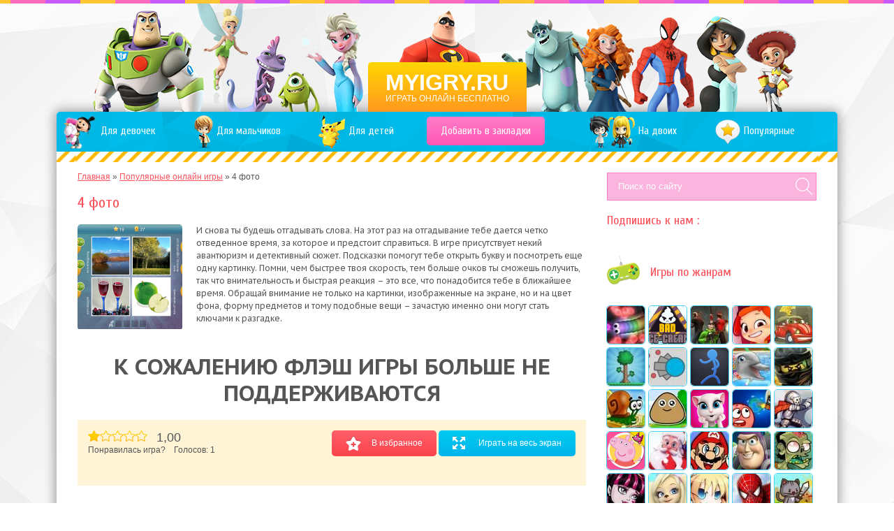

--- FILE ---
content_type: text/html; charset=utf-8
request_url: http://myigry.ru/4-foto/
body_size: 12165
content:
<!DOCTYPE html>
<html itemscope itemtype="http://schema.org/WebPage" lang="ru">
<head>
  <meta charset="UTF-8">
  <title itemprop="name">Игра 4 фото играть бесплатно онлайн</title>
  <meta property="og:type" content="article">
  <meta property="og:title" content="Игра 4 фото играть бесплатно онлайн">
  <meta property="og:description" content="И снова ты будешь отгадывать слова. На этот раз на отгадывание тебе дается четко отведенное время, за которое и предстоит справиться. В игре присутствует некий авантюризм и детективный сюжет. Подсказки помогут тебе открыть букву и посмотреть еще одну картинку. Помни, чем быстрее твоя скорость, тем больше очков ты сможешь получить, так что ...">
  <meta property="og:url" content="http://myigry.ru/4-foto/">
  <meta property="og:image" content="http://myigry.ru/wp-content/uploads/2015/10/0-165x135.png">
  <meta name="viewport" content="width=device-width, initial-scale=1, maximum-scale=1">
  <meta name="format-detection" content="telephone=no">
  <link href='http://fonts.googleapis.com/css?family=PT+Sans+Caption:400,700&subset=latin,cyrillic' rel='stylesheet' type='text/css'>
  <link href='http://fonts.googleapis.com/css?family=Cuprum:400,700&subset=latin,cyrillic' rel='stylesheet' type='text/css'>
  <link rel="alternate" type="application/rss+xml" title="RSS 2.0" href="/feed/">
  <link rel="pingback" href="/xmlrpc.php">
  <link rel="shortcut icon" href="/wp-content/themes/flash-1/img/nav-icon.png">
  <link rel='dns-prefetch' href='//s.w.org'>
  <link rel="alternate" type="application/rss+xml" title="Онлайн игры - играть бесплатно &raquo; Лента комментариев к &laquo;4 фото&raquo;" href="/4-foto/feed/">
  <script type="text/javascript">
                        window._wpemojiSettings = {"baseUrl":"https:\/\/s.w.org\/images\/core\/emoji\/12.0.0-1\/72x72\/","ext":".png","svgUrl":"https:\/\/s.w.org\/images\/core\/emoji\/12.0.0-1\/svg\/","svgExt":".svg","source":{"concatemoji":"http:\/\/myigry.ru\/wp-includes\/js\/wp-emoji-release.min.js?ver=5.3.12"}};
                        !function(e,a,t){var n,r,o,i=a.createElement("canvas"),p=i.getContext&&i.getContext("2d");function s(e,t){var a=String.fromCharCode;p.clearRect(0,0,i.width,i.height),p.fillText(a.apply(this,e),0,0);e=i.toDataURL();return p.clearRect(0,0,i.width,i.height),p.fillText(a.apply(this,t),0,0),e===i.toDataURL()}function c(e){var t=a.createElement("script");t.src=e,t.defer=t.type="text/javascript",a.getElementsByTagName("head")[0].appendChild(t)}for(o=Array("flag","emoji"),t.supports={everything:!0,everythingExceptFlag:!0},r=0;r<o.length;r++)t.supports[o[r]]=function(e){if(!p||!p.fillText)return!1;switch(p.textBaseline="top",p.font="600 32px Arial",e){case"flag":return s([127987,65039,8205,9895,65039],[127987,65039,8203,9895,65039])?!1:!s([55356,56826,55356,56819],[55356,56826,8203,55356,56819])&&!s([55356,57332,56128,56423,56128,56418,56128,56421,56128,56430,56128,56423,56128,56447],[55356,57332,8203,56128,56423,8203,56128,56418,8203,56128,56421,8203,56128,56430,8203,56128,56423,8203,56128,56447]);case"emoji":return!s([55357,56424,55356,57342,8205,55358,56605,8205,55357,56424,55356,57340],[55357,56424,55356,57342,8203,55358,56605,8203,55357,56424,55356,57340])}return!1}(o[r]),t.supports.everything=t.supports.everything&&t.supports[o[r]],"flag"!==o[r]&&(t.supports.everythingExceptFlag=t.supports.everythingExceptFlag&&t.supports[o[r]]);t.supports.everythingExceptFlag=t.supports.everythingExceptFlag&&!t.supports.flag,t.DOMReady=!1,t.readyCallback=function(){t.DOMReady=!0},t.supports.everything||(n=function(){t.readyCallback()},a.addEventListener?(a.addEventListener("DOMContentLoaded",n,!1),e.addEventListener("load",n,!1)):(e.attachEvent("onload",n),a.attachEvent("onreadystatechange",function(){"complete"===a.readyState&&t.readyCallback()})),(n=t.source||{}).concatemoji?c(n.concatemoji):n.wpemoji&&n.twemoji&&(c(n.twemoji),c(n.wpemoji)))}(window,document,window._wpemojiSettings);
  </script>
  <style type="text/css">
  img.wp-smiley,
  img.emoji {
        display: inline !important;
        border: none !important;
        box-shadow: none !important;
        height: 1em !important;
        width: 1em !important;
        margin: 0 .07em !important;
        vertical-align: -0.1em !important;
        background: none !important;
        padding: 0 !important;
  }
  </style>
  <link rel='stylesheet' id='wp-postratings-css' href='/wp-content/plugins/wp-postratings/css/postratings-css.css?ver=1.84' type='text/css' media='all'>
  <link rel='stylesheet' id='reset-css' href='/wp-content/themes/flash-1/css/reset.css?ver=5.3.12' type='text/css' media='all'>
  <link rel='stylesheet' id='default-style-css' href='/wp-content/themes/flash-1/style.css?ver=5.3.12' type='text/css' media='all'>
  <link rel='stylesheet' id='social-style-css' href='/wp-content/themes/flash-1/css/social-likes_classic.css?ver=5.3.12' type='text/css' media='all'>
  <link rel='stylesheet' id='MyriadPro-css' href='/wp-content/themes/flash-1/fonts/myriadpro.css?ver=5.3.12' type='text/css' media='all'>
  <script type='text/javascript' src='/wp-includes/js/jquery/jquery.js?ver=1.12.4-wp'></script>
  <script type='text/javascript' src='/wp-includes/js/jquery/jquery-migrate.min.js?ver=1.4.1'></script>
  <script type='text/javascript' src='/wp-content/themes/flash-1/js/social-likes.min.js?ver=5.3.12'></script>
  <script type='text/javascript' src='/wp-content/themes/flash-1/js/jquery.knob.js?ver=5.3.12'></script>
  <script type='text/javascript' src='/wp-content/themes/flash-1/js/default.js?ver=5.3.12'></script>
  <link rel='https://api.w.org/' href='/wp-json/'>
  <link rel="EditURI" type="application/rsd+xml" title="RSD" href="/xmlrpc.php?rsd">
  <link rel="wlwmanifest" type="application/wlwmanifest+xml" href="/wp-includes/wlwmanifest.xml">
  <link rel='prev' title='Разгадайка' href='/razgadayka/'>
  <link rel='next' title='Антонимы' href='/antonimy/'>
  <link rel="canonical" href="/4-foto/">
  <link rel='shortlink' href='/?p=3374'>
  <link rel="alternate" type="application/json+oembed" href="/wp-json/oembed/1.0/embed?url=http%3A%2F%2Fmyigry.ru%2F4-foto%2F">
  <link rel="alternate" type="text/xml+oembed" href="/wp-json/oembed/1.0/embed?url=http%3A%2F%2Fmyigry.ru%2F4-foto%2F&#038;format=xml">
</head>
<body class="post-template-default single single-post postid-3374 single-format-standard">
  <div class="wrapper">
    <div class="topper"></div>
    <header itemscope itemtype="http://schema.org/WPHeader">
      <a href="/">
      <div class="logo-wrap">
        <p class="logo" itemprop="name">MYIGRY.RU</p>
        <p class="slogan" itemprop="description">Играть онлайн бесплатно</p>
      </div></a>
    </header>
    <div class="entry">
      <nav itemscope itemtype="http://www.schema.org/SiteNavigationElement">
        <div class="menu-glavnoe-menyu-container">
          <ul id="menu-glavnoe-menyu" class="menu">
            <li itemprop="name" id="menu-item-10732" class="menu-girls menu-item menu-item-type-taxonomy menu-item-object-category menu-item-10732">
              <a href="/igry-dlya-devochek/" itemprop="url"><span>Для девочек</span></a>
            </li>
            <li itemprop="name" id="menu-item-10734" class="menu-boys menu-item menu-item-type-taxonomy menu-item-object-category menu-item-10734">
              <a href="/dlya-malchikov/" itemprop="url"><span>Для мальчиков</span></a>
            </li>
            <li itemprop="name" id="menu-item-10733" class="menu-kids menu-item menu-item-type-taxonomy menu-item-object-category menu-item-10733">
              <a href="/dlya-detey/" itemprop="url"><span>Для детей</span></a>
            </li>
            <li itemprop="name" id="menu-item-12" class="menu-favor menu-item menu-item-type-custom menu-item-object-custom menu-item-12">
              <a href="#" itemprop="url"><span>Добавить в закладки</span></a>
            </li>
            <li itemprop="name" id="menu-item-10735" class="menu-two menu-item menu-item-type-taxonomy menu-item-object-category menu-item-10735">
              <a href="/igry-na-dvoih/" itemprop="url"><span>На двоих</span></a>
            </li>
            <li itemprop="name" id="menu-item-10736" class="menu-new menu-item menu-item-type-taxonomy menu-item-object-category menu-item-10736">
              <a title="Новинки игр" href="/novinki/" itemprop="url"><span>Новинки</span></a>
            </li>
            <li itemprop="name" id="menu-item-10737" class="menu-pop menu-item menu-item-type-taxonomy menu-item-object-category current-post-ancestor current-menu-parent current-post-parent menu-item-10737">
              <a title="Популярные онлайн игры" href="/populyarnoe/" itemprop="url"><span>Популярные</span></a>
            </li>
            
          </ul>
        </div>
      </nav>
      <section class="content-wrap" itemscope itemtype="http://schema.org/VideoGame">
        <div class="breadcrumbs">
          <div class="pf-breadcrumbs" xmlns:v="http://rdf.data-vocabulary.org/#">
            <span typeof="v:Breadcrumb"><a href="/" rel="v:url" property="v:title">Главная</a> &raquo;</span> <span typeof="v:Breadcrumb"><a href="/populyarnoe/" rel="v:url" property="v:title">Популярные онлайн игры</a> &raquo;</span> 4 фото
          </div>
        </div>
        <div class="textblock">
          <h1 itemprop="name">4 фото</h1>
          <div class="page-entry post-3374 post type-post status-publish format-standard has-post-thumbnail hentry category-populyarnoe" id="post-3374">
            <div class="post-thumb">
              <a href="/4-foto/" itemprop="url"><img width="150" height="150" src="/wp-content/uploads/2015/10/0-150x150.png" class="attachment-thumbnail size-thumbnail wp-post-image" alt="Игра 4 фото" title="Игра 4 фото" itemprop="image" srcset="/wp-content/uploads/2015/10/0-150x150.png 150w, /wp-content/uploads/2015/10/0-54x54.png 54w" sizes="(max-width: 150px) 100vw, 150px"></a>
            </div>
            <div itemprop="description">
              <p>И снова ты будешь отгадывать слова. На этот раз на отгадывание тебе дается четко отведенное время, за которое и предстоит справиться. В игре присутствует некий авантюризм и детективный сюжет. Подсказки помогут тебе открыть букву и посмотреть еще одну картинку. Помни, чем быстрее твоя скорость, тем больше очков ты сможешь получить, так что внимательность и быстрая реакция – это все, что понадобится тебе в ближайшее время. Обращай внимание не только на картинки, изображенные на экране, но и на цвет фона, форму предметов и тому подобные вещи – зачастую именно они могут стать ключами к разгадке.</p>
            </div>
          </div>
        </div>
        <div class="game-single">
          <div class="flash-wrap fullscreen">
            <p style="text-transform: uppercase;padding: 20px 0;font-weight: bold;font-size: 2rem;line-height: 1.2;">К сожалению флэш игры больше не поддерживаются</p>
          </div>
          <div class="share clear">
            <div class="links">
              <a class="btn btn-favor" rel="sidebar"><i></i><span>В избранное</span></a> <a class="btn btn-fullscreen link-fullscreen"><i></i><span>Играть на весь экран</span></a> <a class="btn btn-close-fullscreen close-fullscreen"><i></i><span>Закрыть</span></a>
            </div>
            <div class="star" style="padding:15px;">
              <div id="post-ratings-3374" class="post-ratings" data-nonce="da7b6464d9">
                <img src="/wp-content/plugins/wp-postratings/images/stars_flat(png)/rating_on.png" alt="1 оценка, среднее: 1,00 из 5" title="1 оценка, среднее: 1,00 из 5" class="post-ratings-image"><img src="/wp-content/plugins/wp-postratings/images/stars_flat(png)/rating_off.png" alt="1 оценка, среднее: 1,00 из 5" title="1 оценка, среднее: 1,00 из 5" class="post-ratings-image"><img src="/wp-content/plugins/wp-postratings/images/stars_flat(png)/rating_off.png" alt="1 оценка, среднее: 1,00 из 5" title="1 оценка, среднее: 1,00 из 5" class="post-ratings-image"><img src="/wp-content/plugins/wp-postratings/images/stars_flat(png)/rating_off.png" alt="1 оценка, среднее: 1,00 из 5" title="1 оценка, среднее: 1,00 из 5" class="post-ratings-image"><img src="/wp-content/plugins/wp-postratings/images/stars_flat(png)/rating_off.png" alt="1 оценка, среднее: 1,00 из 5" title="1 оценка, среднее: 1,00 из 5" class="post-ratings-image"> <strong>1,00</strong>
                <div class="rating-bottom">
                  Понравилась игра? &nbsp;&nbsp;&nbsp;Голосов: <span>1</span>
                </div>
              </div>
              <div style="display: none;" itemprop="aggregateRating" itemscope itemtype="http://schema.org/AggregateRating">
                <meta itemprop="bestRating" content="5">
                <meta itemprop="worstRating" content="1">
                <meta itemprop="ratingValue" content="1">
                <meta itemprop="ratingCount" content="1">
              </div>
            </div>
            <div class="sociale">
              
            </div>
          </div>
        </div>
        <div class="game-navigation clear">
          <a href="/razgadayka/" rel="prev">Предыдущая игра</a> <a href="/antonimy/" rel="next">Следущая игра</a>
        </div>
        <h2>Похожие игры</h2>
        <div class="sim-items clear">
          <div class="sim-item post-10597 post type-post status-publish format-standard has-post-thumbnail hentry category-igry-mishka-freddi" id="post-10597">
            <div class="sim-image">
              <a href="/5-nochey-s-freddi-3/"><img width="150" height="150" src="/wp-content/uploads/2015/05/freddy-3-150x150.jpg" class="attachment-thumbnail size-thumbnail wp-post-image" alt="Игра 5 ночей с Фредди 3" title="Игра 5 ночей с Фредди 3" srcset="/wp-content/uploads/2015/05/freddy-3-150x150.jpg 150w, /wp-content/uploads/2015/05/freddy-3-115x115.jpg 115w, /wp-content/uploads/2015/05/freddy-3-54x54.jpg 54w, /wp-content/uploads/2015/05/freddy-3.jpg 268w" sizes="(max-width: 150px) 100vw, 150px"></a>
            </div>5 ночей с Фредди 3
          </div>
          <div class="sim-item post-6345 post type-post status-publish format-standard has-post-thumbnail hentry category-igry-barbi" id="post-6345">
            <div class="sim-image">
              <a href="/barbi-stala-doktorom/"><img width="150" height="150" src="/wp-content/uploads/2016/07/barbi-stala-doktorom-150x150.jpg" class="attachment-thumbnail size-thumbnail wp-post-image" alt="Игра Барби стала доктором" title="Игра Барби стала доктором" srcset="/wp-content/uploads/2016/07/barbi-stala-doktorom-150x150.jpg 150w, /wp-content/uploads/2016/07/barbi-stala-doktorom-54x54.jpg 54w" sizes="(max-width: 150px) 100vw, 150px"></a>
            </div>Барби стала доктором
          </div>
          <div class="sim-item post-27279 post type-post status-publish format-standard has-post-thumbnail hentry category-igry-strelyalki" id="post-27279">
            <div class="sim-image">
              <a href="/war-thunder-chity/"><img width="150" height="150" src="/wp-content/uploads/2016/12/war-thunder-chity-150x150.jpg" class="attachment-thumbnail size-thumbnail wp-post-image" alt="Игра War thunder читы" title="Игра War thunder читы" srcset="/wp-content/uploads/2016/12/war-thunder-chity-150x150.jpg 150w, /wp-content/uploads/2016/12/war-thunder-chity-54x54.jpg 54w" sizes="(max-width: 150px) 100vw, 150px"></a>
            </div>War thunder читы
          </div>
          <div class="sim-item post-9826 post type-post status-publish format-standard has-post-thumbnail hentry category-igry-slither-io" id="post-9826">
            <div class="sim-image">
              <a href="/slizer-io/"><img width="150" height="150" src="/wp-content/uploads/2016/04/slizer-io-150x150.jpg" class="attachment-thumbnail size-thumbnail wp-post-image" alt="Игра Слизер.ио " title="Игра Слизер.ио " srcset="/wp-content/uploads/2016/04/slizer-io-150x150.jpg 150w, /wp-content/uploads/2016/04/slizer-io-54x54.jpg 54w" sizes="(max-width: 150px) 100vw, 150px"></a>
            </div>Слизер.ио
          </div>
          <div class="sim-item post-14128 post type-post status-publish format-standard has-post-thumbnail hentry category-igry-gonki category-igry-mashinki tag-mashinki" id="post-14128">
            <div class="sim-image">
              <a href="/vspysh-i-chudo-mashinki/"><img width="150" height="150" src="/wp-content/uploads/2016/04/vspysh-i-chudo-mashinki-150x150.jpg" class="attachment-thumbnail size-thumbnail wp-post-image" alt="Игра Вспыш и чудо машинки" title="Игра Вспыш и чудо машинки" srcset="/wp-content/uploads/2016/04/vspysh-i-chudo-mashinki-150x150.jpg 150w, /wp-content/uploads/2016/04/vspysh-i-chudo-mashinki-54x54.jpg 54w" sizes="(max-width: 150px) 100vw, 150px"></a>
            </div>Вспыш и чудо машинки
          </div>
          <div class="sim-item post-5432 post type-post status-publish format-standard has-post-thumbnail hentry category-igry-agario category-igry-simulyatory category-populyarnoe" id="post-5432">
            <div class="sim-image">
              <a href="/agar-io/"><img width="150" height="150" src="/wp-content/uploads/2015/08/Agar.io_-150x150.jpg" class="attachment-thumbnail size-thumbnail wp-post-image" alt="Игра Agar.io" title="Игра Agar.io" srcset="/wp-content/uploads/2015/08/Agar.io_-150x150.jpg 150w, /wp-content/uploads/2015/08/Agar.io_-115x115.jpg 115w, /wp-content/uploads/2015/08/Agar.io_-54x54.jpg 54w, /wp-content/uploads/2015/08/Agar.io_.jpg 225w" sizes="(max-width: 150px) 100vw, 150px"></a>
            </div>Agar.io
          </div>
          <div class="sim-item post-2255 post type-post status-publish format-standard has-post-thumbnail hentry category-igry-kvesty category-igry-luntik category-igry-poisk-predmetov" id="post-2255">
            <div class="sim-image">
              <a href="/luntik-poisk-predmetov/"><img width="150" height="150" src="/wp-content/uploads/i/2255-150x150.jpg" class="attachment-thumbnail size-thumbnail wp-post-image" alt="Игра Лунтик Поиск Предметов" title="Игра Лунтик Поиск Предметов" srcset="/wp-content/uploads/i/2255-150x150.jpg 150w, /wp-content/uploads/i/2255-115x115.jpg 115w, /wp-content/uploads/i/2255-54x54.jpg 54w, /wp-content/uploads/i/2255.jpg 170w" sizes="(max-width: 150px) 100vw, 150px"></a>
            </div>Лунтик Поиск Предметов
          </div>
          <div class="sim-item post-30312 post type-post status-publish format-standard has-post-thumbnail hentry category-igry-stikmen" id="post-30312">
            <div class="sim-image">
              <a href="/stick-war-2/"><img width="150" height="150" src="/wp-content/uploads/2017/08/stick-war-2-150x150.jpg" class="attachment-thumbnail size-thumbnail wp-post-image" alt="Игра Stick war 2" title="Игра Stick war 2" srcset="/wp-content/uploads/2017/08/stick-war-2-150x150.jpg 150w, /wp-content/uploads/2017/08/stick-war-2-54x54.jpg 54w" sizes="(max-width: 150px) 100vw, 150px"></a>
            </div>Stick war 2
          </div>
          <div class="sim-item post-6918 post type-post status-publish format-standard has-post-thumbnail hentry category-igry-devushki-yekvestrii" id="post-6918">
            <div class="sim-image">
              <a href="/brodilki-devushki-iz-yekvestrii/"><img width="150" height="150" src="/wp-content/uploads/2015/05/2227961498-150x150.jpg" class="attachment-thumbnail size-thumbnail wp-post-image" alt="Игра Бродилки девушки из Эквестрии" title="Игра Бродилки девушки из Эквестрии" srcset="/wp-content/uploads/2015/05/2227961498-150x150.jpg 150w, /wp-content/uploads/2015/05/2227961498-54x54.jpg 54w" sizes="(max-width: 150px) 100vw, 150px"></a>
            </div>Бродилки девушки из Эквестрии
          </div>
          <div class="sim-item post-29498 post type-post status-publish format-standard has-post-thumbnail hentry category-igry-zombi" id="post-29498">
            <div class="sim-image">
              <a href="/pobeg-ot-zombi/"><img width="150" height="150" src="/wp-content/uploads/2017/05/pobeg-ot-zombi-150x150.jpg" class="attachment-thumbnail size-thumbnail wp-post-image" alt="Игра Побег от зомби" title="Игра Побег от зомби" srcset="/wp-content/uploads/2017/05/pobeg-ot-zombi-150x150.jpg 150w, /wp-content/uploads/2017/05/pobeg-ot-zombi-54x54.jpg 54w" sizes="(max-width: 150px) 100vw, 150px"></a>
            </div>Побег от зомби
          </div>
          <div class="sim-item post-32621 post type-post status-publish format-standard has-post-thumbnail hentry category-igry-mishka-freddi" id="post-32621">
            <div class="sim-image">
              <a href="/ultimate-custom-night-na-android/"><img width="150" height="150" src="/wp-content/uploads/2018/08/ultimate-custom-night-na-android-150x150.jpg" class="attachment-thumbnail size-thumbnail wp-post-image" alt="Игра Ultimate Custom Night на андроид" title="Игра Ultimate Custom Night на андроид" srcset="/wp-content/uploads/2018/08/ultimate-custom-night-na-android-150x150.jpg 150w, /wp-content/uploads/2018/08/ultimate-custom-night-na-android-54x54.jpg 54w" sizes="(max-width: 150px) 100vw, 150px"></a>
            </div>Ultimate Custom Night на андроид
          </div>
          <div class="sim-item post-27809 post type-post status-publish format-standard has-post-thumbnail hentry category-dlya-detey" id="post-27809">
            <div class="sim-image">
              <a href="/sponge-bob/"><img width="150" height="150" src="/wp-content/uploads/2017/01/sponge-bob-150x150.jpg" class="attachment-thumbnail size-thumbnail wp-post-image" alt="Игра Sponge Bob" title="Игра Sponge Bob" srcset="/wp-content/uploads/2017/01/sponge-bob-150x150.jpg 150w, /wp-content/uploads/2017/01/sponge-bob-54x54.jpg 54w" sizes="(max-width: 150px) 100vw, 150px"></a>
            </div>Sponge Bob
          </div>
          <div class="sim-item post-1466 post type-post status-publish format-standard has-post-thumbnail hentry category-igry-ben-10" id="post-1466">
            <div class="sim-image">
              <a href="/ben-10-strelyay-na-hodu/"><img width="150" height="150" src="/wp-content/uploads/i/1466-150x150.jpg" class="attachment-thumbnail size-thumbnail wp-post-image" alt="Игра Бен 10: Стреляй на Ходу" title="Игра Бен 10: Стреляй на Ходу" srcset="/wp-content/uploads/i/1466-150x150.jpg 150w, /wp-content/uploads/i/1466-115x115.jpg 115w, /wp-content/uploads/i/1466-54x54.jpg 54w, /wp-content/uploads/i/1466.jpg 170w" sizes="(max-width: 150px) 100vw, 150px"></a>
            </div>Бен 10: Стреляй на Ходу
          </div>
          <div class="sim-item post-30258 post type-post status-publish format-standard has-post-thumbnail hentry category-igry-draki" id="post-30258">
            <div class="sim-image">
              <a href="/super-smash-flash/"><img width="150" height="150" src="/wp-content/uploads/2017/07/super-smash-flash-150x150.jpg" class="attachment-thumbnail size-thumbnail wp-post-image" alt="Игра Super smash flash " title="Игра Super smash flash " srcset="/wp-content/uploads/2017/07/super-smash-flash-150x150.jpg 150w, /wp-content/uploads/2017/07/super-smash-flash-54x54.jpg 54w" sizes="(max-width: 150px) 100vw, 150px"></a>
            </div>Super smash flash
          </div>
          <div class="sim-item post-21588 post type-post status-publish format-standard has-post-thumbnail hentry category-igry-strategii" id="post-21588">
            <div class="sim-image">
              <a href="/black-bullet/"><img width="150" height="150" src="/wp-content/uploads/2016/08/black-bullet-150x150.jpg" class="attachment-thumbnail size-thumbnail wp-post-image" alt="Игра Black Bullet" title="Игра Black Bullet" srcset="/wp-content/uploads/2016/08/black-bullet-150x150.jpg 150w, /wp-content/uploads/2016/08/black-bullet-115x115.jpg 115w, /wp-content/uploads/2016/08/black-bullet-54x54.jpg 54w, /wp-content/uploads/2016/08/black-bullet.jpg 200w" sizes="(max-width: 150px) 100vw, 150px"></a>
            </div>Black Bullet
          </div>
        </div>
      </section>
      <aside class="sidebar" itemscope itemtype="http://schema.org/WPSideBar">
        <div class="srh-wrap">
          <form class="" action="/" method="get">
            <fieldset class="srh input-group">
              <input class="form-control" type="text" name="s" id="search" value="" placeholder="Поиск по сайту"> <input type="image" alt="Search" src="/wp-content/themes/flash-1/img/search-btn.png" class="srh-btn">
            </fieldset>
          </form>
        </div>
        <h3>Подпишись к нам :</h3>
        <div class="soc-groups"></div>
        <h3><span class="head-ico"><img src="/wp-content/themes/flash-1/img/cat-ico.png"></span> Игры по жанрам</h3>
        <div class="cat-items clear">
          <div class="cat-item">
            <div class="cat-image" rel="tooltip" title="Slither.io">
              <div class="cat-image-wrap">
                <a href="/igry-slither-io/"><img src="/wp-content/uploads/2016/11/slitherio-1-54x54.jpg"></a>
              </div>
            </div>
          </div>
          <div class="cat-item">
            <div class="cat-image" rel="tooltip" title="Плохое Мороженое">
              <div class="cat-image-wrap">
                <a href="/igry-plokhoe-morozhenoe/"><img src="/wp-content/uploads/2015/11/Plohoe-morozhenoe-54x54.png"></a>
              </div>
            </div>
          </div>
          <div class="cat-item">
            <div class="cat-image" rel="tooltip" title="Контра Сити">
              <div class="cat-image-wrap">
                <a href="/kontra-siti-cat/"><img src="/wp-content/uploads/2016/04/city-54x54.jpg"></a>
              </div>
            </div>
          </div>
          <div class="cat-item">
            <div class="cat-image" rel="tooltip" title="Сказочный патруль">
              <div class="cat-image-wrap">
                <a href="/igry-skazochnyy-patrul/"><img src="/wp-content/uploads/2017/03/igry-skazochnyy-patrul-54x54.jpg"></a>
              </div>
            </div>
          </div>
          <div class="cat-item">
            <div class="cat-image" rel="tooltip" title="Машинка Вилли">
              <div class="cat-image-wrap">
                <a href="/mashinka-villi/"><img src="/wp-content/uploads/2016/11/krasnaya-54x54.jpg"></a>
              </div>
            </div>
          </div>
          <div class="cat-item">
            <div class="cat-image" rel="tooltip" title="Террария">
              <div class="cat-image-wrap">
                <a href="/terrariya-cat/"><img src="/wp-content/uploads/2016/11/terraria-54x54.jpg"></a>
              </div>
            </div>
          </div>
          <div class="cat-item">
            <div class="cat-image" rel="tooltip" title="Diep.Io ">
              <div class="cat-image-wrap">
                <a href="/igry-diep-io/"><img src="/wp-content/uploads/2016/11/diep.io_-54x54.jpg"></a>
              </div>
            </div>
          </div>
          <div class="cat-item">
            <div class="cat-image" rel="tooltip" title="Стикмен ">
              <div class="cat-image-wrap">
                <a href="/igry-stikmen/"><img src="/wp-content/uploads/2016/11/igry-stikmen-54x54.png"></a>
              </div>
            </div>
          </div>
          <div class="cat-item">
            <div class="cat-image" rel="tooltip" title="Шоу Дельфинов">
              <div class="cat-image-wrap">
                <a href="/shou-delfinov/"><img src="/wp-content/uploads/2016/11/shou-dolphin-54x54.jpg"></a>
              </div>
            </div>
          </div>
          <div class="cat-item">
            <div class="cat-image" rel="tooltip" title="Ниндзя Го">
              <div class="cat-image-wrap">
                <a href="/igry-lego-nindzya-go/"><img src="/wp-content/uploads/2016/12/ninja-go-54x54.jpg"></a>
              </div>
            </div>
          </div>
          <div class="cat-item">
            <div class="cat-image" rel="tooltip" title="Улитка Боб">
              <div class="cat-image-wrap">
                <a href="/ulitka-bob-cat/"><img src="/wp-content/uploads/2016/11/bob-ulitka-54x54.jpg"></a>
              </div>
            </div>
          </div>
          <div class="cat-item">
            <div class="cat-image" rel="tooltip" title="Поу">
              <div class="cat-image-wrap">
                <a href="/igry-pou/"><img src="/wp-content/uploads/2016/11/pou-54x54.jpg"></a>
              </div>
            </div>
          </div>
          <div class="cat-item">
            <div class="cat-image" rel="tooltip" title="Моя говорящая Анжела">
              <div class="cat-image-wrap">
                <a href="/igry-moya-govoryashhaya-anzhela/"><img src="/wp-content/uploads/2015/11/angela-54x54.png"></a>
              </div>
            </div>
          </div>
          <div class="cat-item">
            <div class="cat-image" rel="tooltip" title="Красный шар">
              <div class="cat-image-wrap">
                <a href="/igry-krasnyy-shar/"><img src="/wp-content/uploads/2016/11/red-54x54.jpg"></a>
              </div>
            </div>
          </div>
          <div class="cat-item">
            <div class="cat-image" rel="tooltip" title="Рыцари">
              <div class="cat-image-wrap">
                <a href="/rycari/"><img src="/wp-content/uploads/2016/12/ricar-54x54.jpg"></a>
              </div>
            </div>
          </div>
          <div class="cat-item">
            <div class="cat-image" rel="tooltip" title="Свинка Пеппа">
              <div class="cat-image-wrap">
                <a href="/igry-svinka-peppa/"><img src="/wp-content/uploads/2015/08/peppaa-54x54.png"></a>
              </div>
            </div>
          </div>
          <div class="cat-item">
            <div class="cat-image" rel="tooltip" title="Новый год">
              <div class="cat-image-wrap">
                <a href="/igry-na-novyy-god/"><img src="/wp-content/uploads/2016/11/new-year-54x54.jpg"></a>
              </div>
            </div>
          </div>
          <div class="cat-item">
            <div class="cat-image" rel="tooltip" title="Марио">
              <div class="cat-image-wrap">
                <a href="/igry-mario/"><img src="/wp-content/uploads/2016/11/mario-54x54.jpg"></a>
              </div>
            </div>
          </div>
          <div class="cat-item">
            <div class="cat-image" rel="tooltip" title="История игрушек">
              <div class="cat-image-wrap">
                <a href="/igry-istoriya-igrushek/"><img src="/wp-content/uploads/2016/11/istroriya-54x54.jpg"></a>
              </div>
            </div>
          </div>
          <div class="cat-item">
            <div class="cat-image" rel="tooltip" title="Зомби">
              <div class="cat-image-wrap">
                <a href="/igry-zombi/"><img src="/wp-content/uploads/2016/11/zomby-54x54.jpg"></a>
              </div>
            </div>
          </div>
          <div class="cat-item">
            <div class="cat-image" rel="tooltip" title="Монстр Хай">
              <div class="cat-image-wrap">
                <a href="/igry-monstr-khay/"><img src="/wp-content/uploads/2016/11/monstr-54x54.jpg"></a>
              </div>
            </div>
          </div>
          <div class="cat-item">
            <div class="cat-image" rel="tooltip" title="Барбоскины">
              <div class="cat-image-wrap">
                <a href="/igry-barboskiny/"><img src="/wp-content/uploads/2016/11/barboskiny-54x54.jpg"></a>
              </div>
            </div>
          </div>
          <div class="cat-item">
            <div class="cat-image" rel="tooltip" title="Аниме">
              <div class="cat-image-wrap">
                <a href="/anime/"><img src="/wp-content/uploads/2016/12/anime-1-54x54.jpg"></a>
              </div>
            </div>
          </div>
          <div class="cat-item">
            <div class="cat-image" rel="tooltip" title="Человек паук ">
              <div class="cat-image-wrap">
                <a href="/igry-chelovek-pauk/"><img src="/wp-content/uploads/2016/12/pauk-54x54.jpg"></a>
              </div>
            </div>
          </div>
          <div class="cat-item">
            <div class="cat-image" rel="tooltip" title="Котята против лисят">
              <div class="cat-image-wrap">
                <a href="/igry-kotyata-protiv-lisyat/"><img src="/wp-content/uploads/2016/04/stirke-force-54x54.jpeg"></a>
              </div>
            </div>
          </div>
          <div class="cat-item">
            <div class="cat-image" rel="tooltip" title="Покемоны">
              <div class="cat-image-wrap">
                <a href="/igry-pokemony/"><img src="/wp-content/uploads/2016/11/pokemons-54x54.png"></a>
              </div>
            </div>
          </div>
          <div class="cat-item">
            <div class="cat-image" rel="tooltip" title="Герои ударного отряда">
              <div class="cat-image-wrap">
                <a href="/igry-strike-force-heroes/"><img src="/wp-content/uploads/2016/12/geroi-54x54.jpg"></a>
              </div>
            </div>
          </div>
          <div class="cat-item">
            <div class="cat-image" rel="tooltip" title="Съедобная планета">
              <div class="cat-image-wrap">
                <a href="/igry-sedobnaya-planeta/"><img src="/wp-content/uploads/2016/07/igry-sedobnaya-planeta-54x54.png"></a>
              </div>
            </div>
          </div>
          <div class="cat-item">
            <div class="cat-image" rel="tooltip" title="Nickelodeon.Ru">
              <div class="cat-image-wrap">
                <a href="/igry-nickelodeon-ru/"><img src="/wp-content/uploads/2016/11/nickel-54x54.jpg"></a>
              </div>
            </div>
          </div>
          <div class="cat-item">
            <div class="cat-image" rel="tooltip" title="Планета самоцветов">
              <div class="cat-image-wrap">
                <a href="/igry-planeta-samocvetov/"><img src="/wp-content/uploads/2016/11/planeta-54x54.jpg"></a>
              </div>
            </div>
          </div>
          <div class="cat-item">
            <div class="cat-image" rel="tooltip" title="Tasty Blue">
              <div class="cat-image-wrap">
                <a href="/igry-tasty-blue/"><img src="/wp-content/uploads/2016/07/igry-tasty-blue-54x54.jpeg"></a>
              </div>
            </div>
          </div>
          <div class="cat-item">
            <div class="cat-image" rel="tooltip" title="Супер крылья Джетт и его друзья">
              <div class="cat-image-wrap">
                <a href="/igry-super-krylya-dzhett-i-ego-druzya/"><img src="/wp-content/uploads/2016/11/super-krilya-54x54.jpg"></a>
              </div>
            </div>
          </div>
          <div class="cat-item">
            <div class="cat-image" rel="tooltip" title="Машинки">
              <div class="cat-image-wrap">
                <a href="/igry-mashinki/"><img src="/wp-content/uploads/2016/11/car-54x54.jpg"></a>
              </div>
            </div>
          </div>
          <div class="cat-item">
            <div class="cat-image" rel="tooltip" title="Кухня Сары">
              <div class="cat-image-wrap">
                <a href="/kukhnya-sary/"><img src="/wp-content/uploads/2016/12/sara-games-54x54.jpg"></a>
              </div>
            </div>
          </div>
          <div class="cat-item">
            <div class="cat-image" rel="tooltip" title="Бильярд">
              <div class="cat-image-wrap">
                <a href="/bilyard/"><img src="/wp-content/uploads/2016/11/billard-54x54.jpg"></a>
              </div>
            </div>
          </div>
          <div class="cat-item">
            <div class="cat-image" rel="tooltip" title="Игры IO ">
              <div class="cat-image-wrap">
                <a href="/igry-io/"><img src="/wp-content/uploads/2016/06/igry-io-54x54.jpg"></a>
              </div>
            </div>
          </div>
          <div class="cat-item">
            <div class="cat-image" rel="tooltip" title="Барби">
              <div class="cat-image-wrap">
                <a href="/igry-barbi/"><img src="/wp-content/uploads/2016/11/barby-1-54x54.jpg"></a>
              </div>
            </div>
          </div>
          <div class="cat-item">
            <div class="cat-image" rel="tooltip" title="Симуляторы">
              <div class="cat-image-wrap">
                <a href="/igry-simulyatory/"><img src="/wp-content/uploads/2015/07/simulyatori-54x54.png"></a>
              </div>
            </div>
          </div>
          <div class="cat-item">
            <div class="cat-image" rel="tooltip" title="Мстители">
              <div class="cat-image-wrap">
                <a href="/igry-mstiteli/"><img src="/wp-content/uploads/2015/05/mstiteli-54x54.png"></a>
              </div>
            </div>
          </div>
          <div class="cat-item">
            <div class="cat-image" rel="tooltip" title="Маджонг">
              <div class="cat-image-wrap">
                <a href="/igry-madzhong/"><img src="/wp-content/uploads/2016/11/majgong-54x54.jpg"></a>
              </div>
            </div>
          </div>
          <div class="cat-item">
            <div class="cat-image" rel="tooltip" title="Бродилки">
              <div class="cat-image-wrap">
                <a href="/igry-brodilki/"><img src="/wp-content/uploads/2016/11/brodilki-54x54.jpg"></a>
              </div>
            </div>
          </div>
          <div class="cat-item">
            <div class="cat-image" rel="tooltip" title="Роблокс">
              <div class="cat-image-wrap">
                <a href="/igry-robloks/"><img src="/wp-content/uploads/2017/12/roblox-54x54.jpg"></a>
              </div>
            </div>
          </div>
          <div class="cat-item">
            <div class="cat-image" rel="tooltip" title="Футбол">
              <div class="cat-image-wrap">
                <a href="/igry-futbol/"><img src="/wp-content/uploads/2016/11/futbol-54x54.jpg"></a>
              </div>
            </div>
          </div>
          <div class="cat-item">
            <div class="cat-image" rel="tooltip" title="Форсаж">
              <div class="cat-image-wrap">
                <a href="/igry-forsazh/"><img src="/wp-content/uploads/2015/08/fast-furious-54x54.png"></a>
              </div>
            </div>
          </div>
          <div class="cat-item">
            <div class="cat-image" rel="tooltip" title="Лего">
              <div class="cat-image-wrap">
                <a href="/igry-lego/"><img src="/wp-content/uploads/2016/11/lego-54x54.jpg"></a>
              </div>
            </div>
          </div>
          <div class="cat-item">
            <div class="cat-image" rel="tooltip" title="Фиксики">
              <div class="cat-image-wrap">
                <a href="/igry-fiksiki/"><img src="/wp-content/uploads/2015/08/fixie-54x54.png"></a>
              </div>
            </div>
          </div>
          <div class="cat-item">
            <div class="cat-image" rel="tooltip" title="Трансформеры">
              <div class="cat-image-wrap">
                <a href="/igry-transformery/"><img src="/wp-content/uploads/2016/11/transformery-54x54.jpg"></a>
              </div>
            </div>
          </div>
          <div class="cat-item">
            <div class="cat-image" rel="tooltip" title="Танки">
              <div class="cat-image-wrap">
                <a href="/igry-tanki/"><img src="/wp-content/uploads/2015/05/Tanki-54x54.png"></a>
              </div>
            </div>
          </div>
          <div class="cat-item">
            <div class="cat-image" rel="tooltip" title="Говорящий кот Том">
              <div class="cat-image-wrap">
                <a href="/igry-govoryashhiy-kot-tom/"><img src="/wp-content/uploads/2017/12/tom-54x54.jpg"></a>
              </div>
            </div>
          </div>
          <div class="cat-item">
            <div class="cat-image" rel="tooltip" title="Хэппи Вилс">
              <div class="cat-image-wrap">
                <a href="/igry-happy-wheels/"><img src="/wp-content/uploads/2015/07/vils-54x54.png"></a>
              </div>
            </div>
          </div>
          <div class="cat-item">
            <div class="cat-image" rel="tooltip" title="Злые птички">
              <div class="cat-image-wrap">
                <a href="/igry-yengri-berdz/"><img src="/wp-content/uploads/2015/08/Angry_Birds_2-54x54.jpg"></a>
              </div>
            </div>
          </div>
          <div class="cat-item">
            <div class="cat-image" rel="tooltip" title="Бой с тенью">
              <div class="cat-image-wrap">
                <a href="/igry-boy-s-tenyu/"><img src="/wp-content/uploads/2016/03/shadow-fight-54x54.png"></a>
              </div>
            </div>
          </div>
          <div class="cat-item">
            <div class="cat-image" rel="tooltip" title="Sims">
              <div class="cat-image-wrap">
                <a href="/igry-sims/"><img src="/wp-content/uploads/2017/12/sims-1-54x54.jpg"></a>
              </div>
            </div>
          </div>
          <div class="cat-item">
            <div class="cat-image" rel="tooltip" title="Майнкрафт">
              <div class="cat-image-wrap">
                <a href="/igry-maynkraft/"><img src="/wp-content/uploads/2016/11/minecraft-54x54.jpg"></a>
              </div>
            </div>
          </div>
          <div class="cat-item">
            <div class="cat-image" rel="tooltip" title="Стрелялки">
              <div class="cat-image-wrap">
                <a href="/igry-strelyalki/"><img src="/wp-content/uploads/2016/11/strelyalka-54x54.jpg"></a>
              </div>
            </div>
          </div>
          <div class="cat-item">
            <div class="cat-image" rel="tooltip" title="Сабвей Серф">
              <div class="cat-image-wrap">
                <a href="/igry-subway-surfers/"><img src="/wp-content/uploads/2016/12/subway-54x54.jpg"></a>
              </div>
            </div>
          </div>
          <div class="cat-item">
            <div class="cat-image" rel="tooltip" title="Наруто">
              <div class="cat-image-wrap">
                <a href="/igry-naruto/"><img src="/wp-content/uploads/2016/11/naruto-54x54.jpg"></a>
              </div>
            </div>
          </div>
          <div class="cat-item">
            <div class="cat-image" rel="tooltip" title="Мишка Фредди">
              <div class="cat-image-wrap">
                <a href="/igry-mishka-freddi/"><img src="/wp-content/uploads/2016/01/freddy-54x54.png"></a>
              </div>
            </div>
          </div>
          <div class="cat-item">
            <div class="cat-image" rel="tooltip" title="Мортал Комбат">
              <div class="cat-image-wrap">
                <a href="/igry-mortal-kombat/"><img src="/wp-content/uploads/2017/12/mortal-54x54.jpg"></a>
              </div>
            </div>
          </div>
          <div class="cat-item">
            <div class="cat-image" rel="tooltip" title="Agar.io">
              <div class="cat-image-wrap">
                <a href="/igry-agario/"><img src="/wp-content/uploads/2015/08/agario-gamea-54x54.png"></a>
              </div>
            </div>
          </div>
          <div class="cat-item">
            <div class="cat-image" rel="tooltip" title="Крокодильчик Свомпи">
              <div class="cat-image-wrap">
                <a href="/igry-krokodil-svompi/"><img src="/wp-content/uploads/2015/09/swompu-54x54.png"></a>
              </div>
            </div>
          </div>
          <div class="cat-item">
            <div class="cat-image" rel="tooltip" title="Девушки эквестрии">
              <div class="cat-image-wrap">
                <a href="/igry-devushki-yekvestrii/"><img src="/wp-content/uploads/2016/11/ekvestrii-54x54.jpg"></a>
              </div>
            </div>
          </div>
          <div class="cat-item">
            <div class="cat-image" rel="tooltip" title="Ам Ням">
              <div class="cat-image-wrap">
                <a href="/igry-am-nyam/"><img src="/wp-content/uploads/2016/11/am-nyam-54x54.jpg"></a>
              </div>
            </div>
          </div>
          <div class="cat-item">
            <div class="cat-image" rel="tooltip" title="Пони">
              <div class="cat-image-wrap">
                <a href="/igry-may-litl-poni/"><img src="/wp-content/uploads/2016/11/pony-54x54.jpg"></a>
              </div>
            </div>
          </div>
          <div class="cat-item">
            <div class="cat-image" rel="tooltip" title="Лунтик">
              <div class="cat-image-wrap">
                <a href="/igry-luntik/"><img src="/wp-content/uploads/2016/11/luntik-54x54.jpg"></a>
              </div>
            </div>
          </div>
          <div class="cat-item">
            <div class="cat-image" rel="tooltip" title="ГТА">
              <div class="cat-image-wrap">
                <a href="/igry-gta/"><img src="/wp-content/uploads/2016/11/gta-54x54.jpg"></a>
              </div>
            </div>
          </div>
          <div class="cat-item">
            <div class="cat-image" rel="tooltip" title="Geometry Dash">
              <div class="cat-image-wrap">
                <a href="/geometry-dash-cat/"><img src="/wp-content/uploads/2016/03/geometry-54x54.png"></a>
              </div>
            </div>
          </div>
          <div class="cat-item">
            <div class="cat-image" rel="tooltip" title="Роботы">
              <div class="cat-image-wrap">
                <a href="/igry-roboty/"><img src="/wp-content/uploads/2016/11/roboty-54x54.jpg"></a>
              </div>
            </div>
          </div>
          <div class="cat-item">
            <div class="cat-image" rel="tooltip" title="Приколы">
              <div class="cat-image-wrap">
                <a href="/igry-prikoly/"><img src="/wp-content/uploads/2015/10/prikoly-54x54.png"></a>
              </div>
            </div>
          </div>
          <div class="cat-item">
            <div class="cat-image" rel="tooltip" title="Приключения">
              <div class="cat-image-wrap">
                <a href="/igry-priklyucheniya/"><img src="/wp-content/uploads/2015/08/prikluch-54x54.jpg"></a>
              </div>
            </div>
          </div>
          <div class="cat-item">
            <div class="cat-image" rel="tooltip" title="Ниндзя">
              <div class="cat-image-wrap">
                <a href="/igry-nindzya/"><img src="/wp-content/uploads/2016/11/ninja-54x54.jpg"></a>
              </div>
            </div>
          </div>
          <div class="cat-item">
            <div class="cat-image" rel="tooltip" title="Драки">
              <div class="cat-image-wrap">
                <a href="/igry-draki/"><img src="/wp-content/uploads/2015/05/draki-54x54.jpg"></a>
              </div>
            </div>
          </div>
          <div class="cat-item">
            <div class="cat-image" rel="tooltip" title="Дальнобойщики ">
              <div class="cat-image-wrap">
                <a href="/igry-dalnoboyshhiki/"><img src="/wp-content/uploads/2015/07/dolnoboy-54x54.jpg"></a>
              </div>
            </div>
          </div>
          <div class="cat-item">
            <div class="cat-image" rel="tooltip" title="Даша Путешественница">
              <div class="cat-image-wrap">
                <a href="/dasha-puteshestvennica/"><img src="/wp-content/uploads/2016/04/dasha-54x54.png"></a>
              </div>
            </div>
          </div>
          <div class="cat-item">
            <div class="cat-image" rel="tooltip" title="Гонки ">
              <div class="cat-image-wrap">
                <a href="/igry-gonki/"><img src="/wp-content/uploads/2016/11/gonki-54x54.jpg"></a>
              </div>
            </div>
          </div>
          <div class="cat-item">
            <div class="cat-image" rel="tooltip" title="Властелин Колец">
              <div class="cat-image-wrap">
                <a href="/igry-vlastelin-kolec/"><img src="/wp-content/uploads/2015/10/kolec-54x54.png"></a>
              </div>
            </div>
          </div>
          <div class="cat-item">
            <div class="cat-image" rel="tooltip" title="Бэтмен">
              <div class="cat-image-wrap">
                <a href="/igry-betmen/"><img src="/wp-content/uploads/2016/11/batman-54x54.jpg"></a>
              </div>
            </div>
          </div>
          <div class="cat-item">
            <div class="cat-image" rel="tooltip" title="Счастливая Обезьянка">
              <div class="cat-image-wrap">
                <a href="/schastlivaya-obezyanka-cat/"><img src="/wp-content/uploads/2016/04/schastlivaya-obezyanka-indejka-igry-b-54x54.jpg"></a>
              </div>
            </div>
          </div>
          <div class="cat-item">
            <div class="cat-image" rel="tooltip" title="Бен 10">
              <div class="cat-image-wrap">
                <a href="/igry-ben-10/"><img src="/wp-content/uploads/2015/08/Ben-10-54x54.jpg"></a>
              </div>
            </div>
          </div>
          <div class="cat-item">
            <div class="cat-image" rel="tooltip" title="Бегалки">
              <div class="cat-image-wrap">
                <a href="/igry-begalki/"><img src="/wp-content/uploads/2015/09/begalki-54x54.png"></a>
              </div>
            </div>
          </div>
          <div class="cat-item">
            <div class="cat-image" rel="tooltip" title="Ассасин Крид">
              <div class="cat-image-wrap">
                <a href="/igry-assasin-krid/"><img src="/wp-content/uploads/2016/11/creed-54x54.jpg"></a>
              </div>
            </div>
          </div>
          <div class="cat-item">
            <div class="cat-image" rel="tooltip" title="Маленькое королевство Бена и Холли">
              <div class="cat-image-wrap">
                <a href="/igry-malenkoe-korolevstvo-bena-i-kholli/"><img src="/wp-content/uploads/2016/04/kingdom-54x54.jpeg"></a>
              </div>
            </div>
          </div>
          <div class="cat-item">
            <div class="cat-image" rel="tooltip" title="Три в ряд">
              <div class="cat-image-wrap">
                <a href="/tri-v-ryad/"><img src="/wp-content/uploads/2016/04/3ryad-54x54.jpg"></a>
              </div>
            </div>
          </div>
          <div class="cat-item">
            <div class="cat-image" rel="tooltip" title="Аркады">
              <div class="cat-image-wrap">
                <a href="/igry-arkady/"><img src="/wp-content/uploads/2016/11/arcady-54x54.jpg"></a>
              </div>
            </div>
          </div>
          <div class="cat-item">
            <div class="cat-image" rel="tooltip" title="Щенячий патруль">
              <div class="cat-image-wrap">
                <a href="/igry-shhenyachiy-patrul/"><img src="/wp-content/uploads/2016/11/patrul-54x54.jpg"></a>
              </div>
            </div>
          </div>
          <div class="cat-item">
            <div class="cat-image" rel="tooltip" title="Развивающие игры">
              <div class="cat-image-wrap">
                <a href="/razvivayushhie-igry/"><img src="/wp-content/uploads/2015/11/razvivayushie-54x54.jpeg"></a>
              </div>
            </div>
          </div>
          <div class="cat-item">
            <div class="cat-image" rel="tooltip" title="Леди Баг и супер кот">
              <div class="cat-image-wrap">
                <a href="/ledi-bag-i-super-kot-cat/"><img src="/wp-content/uploads/2016/02/kot-54x54.jpeg"></a>
              </div>
            </div>
          </div>
          <div class="cat-item">
            <div class="cat-image" rel="tooltip" title="Суши Кот">
              <div class="cat-image-wrap">
                <a href="/sushi-kot/"><img src="/wp-content/uploads/2016/03/sush-54x54.jpg"></a>
              </div>
            </div>
          </div>
          <div class="cat-item">
            <div class="cat-image" rel="tooltip" title="Тачки">
              <div class="cat-image-wrap">
                <a href="/igry-tachki/"><img src="/wp-content/uploads/2016/11/tachki-54x54.jpg"></a>
              </div>
            </div>
          </div>
          <div class="cat-item">
            <div class="cat-image" rel="tooltip" title="Симпсоны">
              <div class="cat-image-wrap">
                <a href="/igry-simpsony/"><img src="/wp-content/uploads/2016/11/simpsony-54x54.jpg"></a>
              </div>
            </div>
          </div>
          <div class="cat-item">
            <div class="cat-image" rel="tooltip" title="Раскраски">
              <div class="cat-image-wrap">
                <a href="/igry-raskraski/"><img src="/wp-content/uploads/2016/11/rackraski-54x54.jpg"></a>
              </div>
            </div>
          </div>
          <div class="cat-item">
            <div class="cat-image" rel="tooltip" title="Принцессы">
              <div class="cat-image-wrap">
                <a href="/igry-princessy/"><img src="/wp-content/uploads/2016/11/princessy-54x54.jpg"></a>
              </div>
            </div>
          </div>
          <div class="cat-item">
            <div class="cat-image" rel="tooltip" title="Микки Маус">
              <div class="cat-image-wrap">
                <a href="/igry-mikki-maus/"><img src="/wp-content/uploads/2016/11/mikki-54x54.jpg"></a>
              </div>
            </div>
          </div>
          <div class="cat-item">
            <div class="cat-image" rel="tooltip" title="Квесты">
              <div class="cat-image-wrap">
                <a href="/igry-kvesty/"><img src="/wp-content/uploads/2015/07/kvesty-54x54.png"></a>
              </div>
            </div>
          </div>
          <div class="cat-item">
            <div class="cat-image" rel="tooltip" title="Дисней">
              <div class="cat-image-wrap">
                <a href="/igry-disney/"><img src="/wp-content/uploads/2015/09/disney-play-54x54.jpeg"></a>
              </div>
            </div>
          </div>
          <div class="cat-item">
            <div class="cat-image" rel="tooltip" title="Малышка Хейзел">
              <div class="cat-image-wrap">
                <a href="/igry-malyshka-kheyzel/"><img src="/wp-content/uploads/2015/09/hezel-54x54.jpg"></a>
              </div>
            </div>
          </div>
          <div class="cat-item">
            <div class="cat-image" rel="tooltip" title="Эвер Афтер Хай">
              <div class="cat-image-wrap">
                <a href="/igry-yever-after-khay/"><img src="/wp-content/uploads/2016/11/ever-after-54x54.jpg"></a>
              </div>
            </div>
          </div>
          <div class="cat-item">
            <div class="cat-image" rel="tooltip" title="Холодное сердце">
              <div class="cat-image-wrap">
                <a href="/igry-kholodnoe-serdce/"><img src="/wp-content/uploads/2015/07/frozen-54x54.png"></a>
              </div>
            </div>
          </div>
          <div class="cat-item">
            <div class="cat-image" rel="tooltip" title="Пасьянс">
              <div class="cat-image-wrap">
                <a href="/igry-pasyans/"><img src="/wp-content/uploads/2015/11/pas-54x54.png"></a>
              </div>
            </div>
          </div>
          <div class="cat-item">
            <div class="cat-image" rel="tooltip" title="Ферма">
              <div class="cat-image-wrap">
                <a href="/igry-ferma/"><img src="/wp-content/uploads/2016/11/ferma-54x54.jpg"></a>
              </div>
            </div>
          </div>
          <div class="cat-item">
            <div class="cat-image" rel="tooltip" title="Звездные войны ">
              <div class="cat-image-wrap">
                <a href="/igry-zvezdnye-voyny/"><img src="/wp-content/uploads/2016/11/star-wars-54x54.jpg"></a>
              </div>
            </div>
          </div>
          <div class="cat-item">
            <div class="cat-image" rel="tooltip" title="Карточные ">
              <div class="cat-image-wrap">
                <a href="/igry-kartochnye/"><img src="/wp-content/uploads/2015/11/karts-54x54.png"></a>
              </div>
            </div>
          </div>
          <div class="cat-item">
            <div class="cat-image" rel="tooltip" title="Логические">
              <div class="cat-image-wrap">
                <a href="/logicheskie-igry/"><img src="/wp-content/uploads/2015/10/logic-54x54.jpg"></a>
              </div>
            </div>
          </div>
          <div class="cat-item">
            <div class="cat-image" rel="tooltip" title="Supersnake.io">
              <div class="cat-image-wrap">
                <a href="/igry-supersnake-io/"><img src="/wp-content/uploads/2016/07/igry-supersnake-io-54x54.png"></a>
              </div>
            </div>
          </div>
          <div class="cat-item">
            <div class="cat-image" rel="tooltip" title="Мимимишки">
              <div class="cat-image-wrap">
                <a href="/igry-mimimishki/"><img src="/wp-content/uploads/2017/02/igry-mimimishki-54x54.jpg"></a>
              </div>
            </div>
          </div>
          <div class="cat-item">
            <div class="cat-image" rel="tooltip" title="Парикмахерская">
              <div class="cat-image-wrap">
                <a href="/igry-parikmakherskaya-dlya-devochek/"><img src="/wp-content/uploads/2016/11/parikmaherskaya-54x54.jpg"></a>
              </div>
            </div>
          </div>
          <div class="cat-item">
            <div class="cat-image" rel="tooltip" title="Папа Луи">
              <div class="cat-image-wrap">
                <a href="/igry-papa-lui/"><img src="/wp-content/uploads/2015/09/papa-54x54.jpg"></a>
              </div>
            </div>
          </div>
          <div class="cat-item">
            <div class="cat-image" rel="tooltip" title="Одевалки">
              <div class="cat-image-wrap">
                <a href="/igry-odevalki/"><img src="/wp-content/uploads/2016/11/odevalki-54x54.jpg"></a>
              </div>
            </div>
          </div>
          <div class="cat-item">
            <div class="cat-image" rel="tooltip" title="Макияж">
              <div class="cat-image-wrap">
                <a href="/igry-makiyazh/"><img src="/wp-content/uploads/2016/11/makiyag-54x54.jpg"></a>
              </div>
            </div>
          </div>
          <div class="cat-item">
            <div class="cat-image" rel="tooltip" title="Взрыв Плазмы">
              <div class="cat-image-wrap">
                <a href="/vzryv-plazmy/"><img src="/wp-content/uploads/2016/03/vzriv-54x54.png"></a>
              </div>
            </div>
          </div>
          <div class="cat-item">
            <div class="cat-image" rel="tooltip" title="Готовить еду">
              <div class="cat-image-wrap">
                <a href="/igry-gotovit-edu/"><img src="/wp-content/uploads/2016/11/gotovit-54x54.jpg"></a>
              </div>
            </div>
          </div>
          <div class="cat-item">
            <div class="cat-image" rel="tooltip" title="Винкс">
              <div class="cat-image-wrap">
                <a href="/igry-vinks/"><img src="/wp-content/uploads/2016/11/vinks-54x54.jpg"></a>
              </div>
            </div>
          </div>
          <div class="cat-item">
            <div class="cat-image" rel="tooltip" title="Шарики">
              <div class="cat-image-wrap">
                <a href="/igry-shariki/"><img src="/wp-content/uploads/2015/08/shariki-54x54.png"></a>
              </div>
            </div>
          </div>
          <div class="cat-item">
            <div class="cat-image" rel="tooltip" title="Строить дома">
              <div class="cat-image-wrap">
                <a href="/igry-stroit-doma/"><img src="/wp-content/uploads/2016/11/stroit-doma-54x54.jpg"></a>
              </div>
            </div>
          </div>
          <div class="cat-item">
            <div class="cat-image" rel="tooltip" title="Стратегии">
              <div class="cat-image-wrap">
                <a href="/igry-strategii/"><img src="/wp-content/uploads/2015/11/strategii-54x54.png"></a>
              </div>
            </div>
          </div>
          <div class="cat-item">
            <div class="cat-image" rel="tooltip" title="Про вампиров">
              <div class="cat-image-wrap">
                <a href="/igry-vampiry/"><img src="/wp-content/uploads/2015/08/vampir-54x54.png"></a>
              </div>
            </div>
          </div>
          <div class="cat-item">
            <div class="cat-image" rel="tooltip" title="Шахматы">
              <div class="cat-image-wrap">
                <a href="/igry-shakhmaty/"><img src="/wp-content/uploads/2016/11/shahmaty-54x54.jpg"></a>
              </div>
            </div>
          </div>
          <div class="cat-item">
            <div class="cat-image" rel="tooltip" title="Поиск предметов">
              <div class="cat-image-wrap">
                <a href="/igry-poisk-predmetov/"><img src="/wp-content/uploads/2015/11/poisk-54x54.png"></a>
              </div>
            </div>
          </div>
        </div>
        <div class="side-menu">
          <ul>
            <li id="ratings-widget-2" class="widget widget_ratings-widget">
              <h3><span class="head-ico"><img src="/wp-content/themes/flash-1/img/menu-pop.png"></span>Самое популярное</h3>
              <ul>
                <li>
                  <a href="/5-nochey-s-freddi-2/" title="5 ночей с Фредди 2"><span class="side-ico"><img width="540" height="405" src="/wp-content/uploads/2015/05/freddy-2.jpg" class="attachment-rating-thumb size-rating-thumb wp-post-image" alt="" srcset="/wp-content/uploads/2015/05/freddy-2.jpg 540w, /wp-content/uploads/2015/05/freddy-2-300x225.jpg 300w, /wp-content/uploads/2015/05/freddy-2-115x86.jpg 115w" sizes="(max-width: 540px) 100vw, 540px"></span></a> <span class="side-cont">5 ночей с Фредди 2</span>
                  <p><span class="side-cont"><a href="/igry-mishka-freddi/">Мишка Фредди</a></span></p>
                </li>
                <li>
                  <a href="/5-nochey-s-freddi-1/" title="5 ночей с фредди 1"><span class="side-ico"><img width="480" height="360" src="/wp-content/uploads/2015/05/hqdefault-1.jpg" class="attachment-rating-thumb size-rating-thumb wp-post-image" alt="" srcset="/wp-content/uploads/2015/05/hqdefault-1.jpg 480w, /wp-content/uploads/2015/05/hqdefault-1-300x225.jpg 300w, /wp-content/uploads/2015/05/hqdefault-1-115x86.jpg 115w" sizes="(max-width: 480px) 100vw, 480px"></span></a> <span class="side-cont">5 ночей с фредди 1</span>
                  <p><span class="side-cont"><a href="/igry-mishka-freddi/">Мишка Фредди</a></span></p>
                </li>
                <li>
                  <a href="/kontra-siti-zombi/" title="Контра сити Зомби"><span class="side-ico"><img width="170" height="170" src="/wp-content/uploads/i/1071.jpg" class="attachment-rating-thumb size-rating-thumb wp-post-image" alt="" srcset="/wp-content/uploads/i/1071.jpg 170w, /wp-content/uploads/i/1071-150x150.jpg 150w, /wp-content/uploads/i/1071-115x115.jpg 115w, /wp-content/uploads/i/1071-54x54.jpg 54w" sizes="(max-width: 170px) 100vw, 170px"></span></a> <span class="side-cont">Контра сити Зомби</span>
                  <p><span class="side-cont"><a href="/igry-zombi/">Зомби</a></span></p>
                </li>
                <li>
                  <a href="/sedobnaya-planeta-3/" title="Съедобная планета 3"><span class="side-ico"><img width="800" height="600" src="/wp-content/uploads/2016/07/sedobnaya-planeta-3.jpg" class="attachment-rating-thumb size-rating-thumb wp-post-image" alt="" srcset="/wp-content/uploads/2016/07/sedobnaya-planeta-3.jpg 800w, /wp-content/uploads/2016/07/sedobnaya-planeta-3-300x225.jpg 300w, /wp-content/uploads/2016/07/sedobnaya-planeta-3-768x576.jpg 768w, /wp-content/uploads/2016/07/sedobnaya-planeta-3-115x86.jpg 115w" sizes="(max-width: 800px) 100vw, 800px"></span></a> <span class="side-cont">Съедобная планета 3</span>
                  <p><span class="side-cont"><a href="/igry-sedobnaya-planeta/">Съедобная планета</a></span></p>
                </li>
                <li>
                  <a href="/yengri-berdz-na-kompyuter/" title="Энгри Бердз на компьютер"><span class="side-ico"><img width="284" height="177" src="/wp-content/uploads/2015/08/angry-birds-na-kompyuter.jpg" class="attachment-rating-thumb size-rating-thumb wp-post-image" alt="" srcset="/wp-content/uploads/2015/08/angry-birds-na-kompyuter.jpg 284w, /wp-content/uploads/2015/08/angry-birds-na-kompyuter-115x72.jpg 115w" sizes="(max-width: 284px) 100vw, 284px"></span></a> <span class="side-cont">Энгри Бердз на компьютер</span>
                  <p><span class="side-cont"><a href="/igry-yengri-berdz/">Злые птички</a></span></p>
                </li>
                <li>
                  <a href="/vyzhivanie-v-zombi-apokalipsise/" title="Выживание в зомби апокалипсисе"><span class="side-ico"><img width="297" height="263" src="/wp-content/uploads/2017/09/vyzhivanie-v-zombi-apokalipsise.jpg" class="attachment-rating-thumb size-rating-thumb wp-post-image" alt="" srcset="/wp-content/uploads/2017/09/vyzhivanie-v-zombi-apokalipsise.jpg 297w, /wp-content/uploads/2017/09/vyzhivanie-v-zombi-apokalipsise-115x102.jpg 115w" sizes="(max-width: 297px) 100vw, 297px"></span></a> <span class="side-cont">Выживание в зомби апокалипсисе</span>
                  <p><span class="side-cont"><a href="/igry-zombi/">Зомби</a></span></p>
                </li>
                <li>
                  <a href="/bitva-za-kubok-mutantov/" title="Битва за Кубок мутантов"><span class="side-ico"><img width="1021" height="768" src="/wp-content/uploads/2016/07/bitva-za-kubok-mutantov.jpg" class="attachment-rating-thumb size-rating-thumb wp-post-image" alt="" srcset="/wp-content/uploads/2016/07/bitva-za-kubok-mutantov.jpg 1021w, /wp-content/uploads/2016/07/bitva-za-kubok-mutantov-300x226.jpg 300w, /wp-content/uploads/2016/07/bitva-za-kubok-mutantov-768x578.jpg 768w, /wp-content/uploads/2016/07/bitva-za-kubok-mutantov-115x87.jpg 115w" sizes="(max-width: 1021px) 100vw, 1021px"></span></a> <span class="side-cont">Битва за Кубок мутантов</span>
                  <p><span class="side-cont"><a href="/igry-draki/">Драки</a></span></p>
                </li>
                <li>
                  <a href="/fei-vinks-poyut-pesni/" title="Феи Винкс поют песни"><span class="side-ico"><img width="300" height="220" src="/wp-content/uploads/2016/07/fei-vinks-poyut-pesni.jpg" class="attachment-rating-thumb size-rating-thumb wp-post-image" alt="fei-vinks-poyut-pesni" srcset="/wp-content/uploads/2016/07/fei-vinks-poyut-pesni.jpg 300w, /wp-content/uploads/2016/07/fei-vinks-poyut-pesni-115x84.jpg 115w" sizes="(max-width: 300px) 100vw, 300px"></span></a> <span class="side-cont">Феи Винкс поют песни</span>
                  <p><span class="side-cont"><a href="/igry-vinks/">Винкс</a></span></p>
                </li>
                <li>
                  <a href="/cut-the-rope-time-travel/" title="Cut the Rope Time travel"><span class="side-ico"><img width="225" height="225" src="/wp-content/uploads/2015/08/Cut-the-Rope-Time-travel.jpg" class="attachment-rating-thumb size-rating-thumb wp-post-image" alt="" srcset="/wp-content/uploads/2015/08/Cut-the-Rope-Time-travel.jpg 225w, /wp-content/uploads/2015/08/Cut-the-Rope-Time-travel-150x150.jpg 150w, /wp-content/uploads/2015/08/Cut-the-Rope-Time-travel-115x115.jpg 115w, /wp-content/uploads/2015/08/Cut-the-Rope-Time-travel-54x54.jpg 54w" sizes="(max-width: 225px) 100vw, 225px"></span></a> <span class="side-cont">Cut the Rope Time travel</span>
                  <p><span class="side-cont"><a href="/igry-am-nyam/">Ам Ням</a></span></p>
                </li>
                <li>
                  <a href="/ultimate-chicken-horse/" title="Ultimate Chicken Horse"><span class="side-ico"><img width="251" height="221" src="/wp-content/uploads/2017/11/ultimate-chicken-horse.jpg" class="attachment-rating-thumb size-rating-thumb wp-post-image" alt="" srcset="/wp-content/uploads/2017/11/ultimate-chicken-horse.jpg 251w, /wp-content/uploads/2017/11/ultimate-chicken-horse-115x101.jpg 115w" sizes="(max-width: 251px) 100vw, 251px"></span></a> <span class="side-cont">Ultimate Chicken Horse</span>
                  <p><span class="side-cont"><a href="/igry-brodilki/">Бродилки</a></span></p>
                </li>
              </ul>
            </li>
          </ul>
        </div>
      </aside>
    </div>
  </div>
  <footer itemscope="itemscope" itemtype="http://schema.org/WPFooter">
    <div class="wrapper">
      <div class="foot-wrap clear">
        <div class="footer-menu" itemscope itemtype="http://www.schema.org/SiteNavigationElement">
          <div class="menu-futer-menyu-container">
            <ul id="menu-futer-menyu" class="menu">
              <li itemprop="name" id="menu-item-10744" class="menu-item menu-item-type-taxonomy menu-item-object-category menu-item-10744">
                <a href="/novinki/" itemprop="url">Новинки игр</a>
              </li>
              <li itemprop="name" id="menu-item-10745" class="menu-item menu-item-type-taxonomy menu-item-object-category current-post-ancestor current-menu-parent current-post-parent menu-item-10745">
                <a href="/populyarnoe/" itemprop="url">Популярные онлайн игры</a>
              </li>
            </ul>
          </div>
        </div>
        <p class="copy">© 2015-2025 myigry.ru</p>
        <div class="counters">
          <noscript>
          <div style="position:absolute;left:-10000px;"></div></noscript> <noscript></noscript> <noscript>
          <div></div></noscript> 
          <script language="javascript" type="text/javascript">

          <!--
          Cd=document;Cr="&"+Math.random();Cp="&s=1";
          Cd.cookie="b=b";if(Cd.cookie)Cp+="&c=1";
          Cp+="&t="+(new Date()).getTimezoneOffset();
          if(self!=top)Cp+="&f=1";
          //-->
          </script> 
          <script language="javascript1.1" type="text/javascript">

          <!--
          if(navigator.javaEnabled())Cp+="&j=1";
          //-->
          </script> 
          <script language="javascript1.2" type="text/javascript">

          <!--
          if(typeof(screen)!='undefined')Cp+="&w="+screen.width+"&h="+
          screen.height+"&d="+(screen.colorDepth?screen.colorDepth:screen.pixelDepth);
          //-->
          </script> <noscript></noscript>
        </div>
      </div>
    </div>
  </footer>
  <script type='text/javascript'>
  /* <![CDATA[ */
  var ratingsL10n = {"plugin_url":"http:\/\/myigry.ru\/wp-content\/plugins\/wp-postratings","ajax_url":"http:\/\/myigry.ru\/wp-admin\/admin-ajax.php","text_wait":"\u041f\u043e\u0436\u0430\u043b\u0443\u0439\u0441\u0442\u0430, \u043d\u0435 \u0433\u043e\u043b\u043e\u0441\u0443\u0439\u0442\u0435 \u0437\u0430 \u043d\u0435\u0441\u043a\u043e\u043b\u044c\u043a\u043e \u0437\u0430\u043f\u0438\u0441\u0435\u0439 \u043e\u0434\u043d\u043e\u0432\u0440\u0435\u043c\u0435\u043d\u043d\u043e.","image":"stars_flat(png)","image_ext":"png","max":"5","show_loading":"0","show_fading":"1","custom":"0"};
  var ratings_mouseover_image=new Image();ratings_mouseover_image.src="/wp-content/plugins/wp-postratings/images/stars_flat(png)/rating_over.png";;
  /* ]]> */
  </script> 
  <script type='text/javascript' src='/wp-content/plugins/wp-postratings/js/postratings-js.js?ver=1.84'></script> 
  <script type='text/javascript' src='/wp-includes/js/wp-embed.min.js?ver=5.3.12'></script> 
  <script type="text/javascript">


    window.___gcfg = {lang: 'ru'};

    (function() {
        var po = document.createElement('script'); po.type = 'text/javascript'; po.async = true;
        po.src = 'https://apis.google.com/js/plusone.js';
        var s = document.getElementsByTagName('script')[0]; s.parentNode.insertBefore(po, s);
    })();
  </script>
<script defer src="https://static.cloudflareinsights.com/beacon.min.js/vcd15cbe7772f49c399c6a5babf22c1241717689176015" integrity="sha512-ZpsOmlRQV6y907TI0dKBHq9Md29nnaEIPlkf84rnaERnq6zvWvPUqr2ft8M1aS28oN72PdrCzSjY4U6VaAw1EQ==" data-cf-beacon='{"version":"2024.11.0","token":"0da384c7f1b94782932d96ef096f1d26","r":1,"server_timing":{"name":{"cfCacheStatus":true,"cfEdge":true,"cfExtPri":true,"cfL4":true,"cfOrigin":true,"cfSpeedBrain":true},"location_startswith":null}}' crossorigin="anonymous"></script>
</body>
</html>
